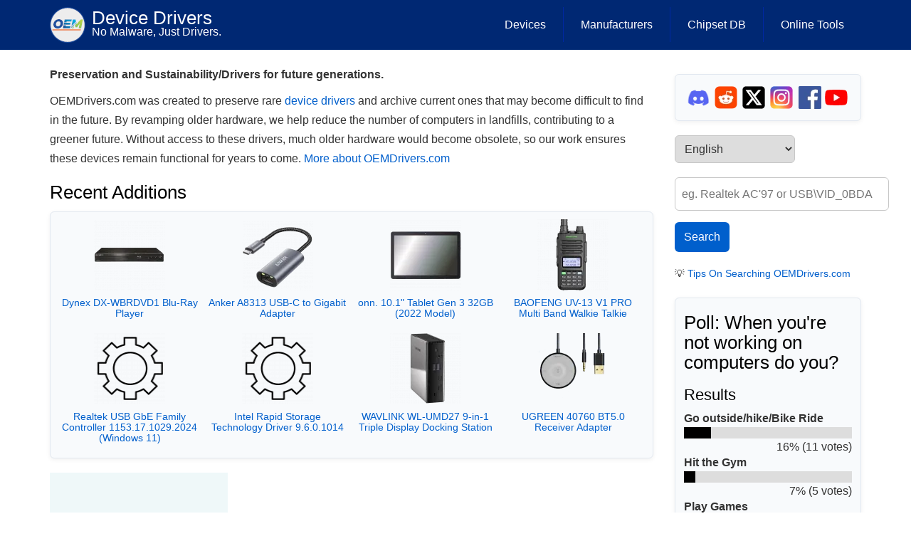

--- FILE ---
content_type: text/html; charset=UTF-8
request_url: https://oemdrivers.com/?page=1
body_size: 7735
content:
<!DOCTYPE html>
<html lang="en" dir="ltr" prefix="og: https://ogp.me/ns#">
  <head>
    <meta charset="utf-8" />
<meta name="description" content="Preservation and Sustainability/Drivers for future generations." />
<link rel="shortlink" href="http://oemdrivers.com/" />
<link rel="canonical" href="http://oemdrivers.com/" />
<meta name="MobileOptimized" content="width" />
<meta name="HandheldFriendly" content="true" />
<meta name="viewport" content="width=device-width, initial-scale=1.0" />
<link rel="icon" href="/sites/default/files/favicon3.ico" type="image/vnd.microsoft.icon" />
<link rel="alternate" hreflang="en" href="http://oemdrivers.com/" />

    <title>No Malware, Just Drivers. | Device Drivers</title>
    <link rel="stylesheet" media="all" href="/sites/default/files/css/css_bGc6fvHA8qr1vhjKDPIlvUHA1ZqL3H2B5DseJ9ca494.css?delta=0&amp;language=en&amp;theme=drupal8_zymphonies_theme&amp;include=eJx1zcEOwyAMA9AfgnLd31QwohYtIQiHVu3Xb-tOO_RiWdaTnPtokR_zeUhbtRbCbCsJhaRqsB6by3dkYU2R_VOlaaVquKeQ2E2oDrimzOEHp2_3XOoLDgeMJKQIcluhHeHKSTQP_p864XOIspFfeslv5kNNhQ" />
<link rel="stylesheet" media="all" href="/sites/default/files/css/css_j6mAFDwkVgrL6Q21ypXjr1173VF9RE8cbjUcz27eqbo.css?delta=1&amp;language=en&amp;theme=drupal8_zymphonies_theme&amp;include=eJx1zcEOwyAMA9AfgnLd31QwohYtIQiHVu3Xb-tOO_RiWdaTnPtokR_zeUhbtRbCbCsJhaRqsB6by3dkYU2R_VOlaaVquKeQ2E2oDrimzOEHp2_3XOoLDgeMJKQIcluhHeHKSTQP_p864XOIspFfeslv5kNNhQ" />

    	
	<link rel="apple-touch-icon" sizes="180x180" href="/apple-touch-icon.png">
<link rel="icon" type="image/png" sizes="32x32" href="/favicon-32x32.png">
<link rel="icon" type="image/png" sizes="16x16" href="/favicon-16x16.png">
<link rel="manifest" href="/site.webmanifest">
  </head>
  <body onselectstart="return false" oncontextmenu="return false" class="path-frontpage page-node-type-page">
    <a href="#main-content" class="visually-hidden focusable skip-link">
      Skip to main content
    </a>
    
      <div class="dialog-off-canvas-main-canvas" data-off-canvas-main-canvas>
    

<!-- Header and Navbar -->
<header class="main-header">
  <nav class="navbar navbar-default" role="navigation">
    <div class="container">
      <div class="row">
      <div class="navbar-header col-md-3">
        <button type="button" class="navbar-toggle" data-toggle="collapse" data-target="#main-navigation">
          <span class="sr-only">Toggle navigation</span>
          <span class="icon-bar"></span>
          <span class="icon-bar"></span>
          <span class="icon-bar"></span>
        </button>
                    <div class="region region-header">
    <div id="block-drupal8-zymphonies-theme-branding" class="site-branding block block-system block-system-branding-block">
  
    
        <div class="brand logo">
      <a href="/" title="Home" rel="home" class="site-branding__logo">
        <img src="/sites/default/files/oemdl3-logo.png" alt="Home" />
      </a>
    </div>
        <div class="brand site-name">
              <div class="site-branding__name">
          <a href="/" title="Home" rel="home">Device Drivers</a>
        </div>
                    <div class="site-branding__slogan">No Malware, Just Drivers.</div>
          </div>
  </div>

  </div>

              </div>

      <!-- Navigation -->
      <div class="col-md-9">
                    <div class="region region-primary-menu">
    <nav role="navigation" aria-labelledby="block-drupal8-zymphonies-theme-main-menu-menu" id="block-drupal8-zymphonies-theme-main-menu">
            
  <h2 class="visually-hidden" id="block-drupal8-zymphonies-theme-main-menu-menu">Main Menu</h2>
  

        
              <ul class="sm menu-base-theme" id="main-menu"  class="menu nav navbar-nav">
                      <li>
        <a href="/devices" title="Drivers by Device" data-drupal-link-system-path="devices">Devices</a>
                  </li>
                  <li>
        <a href="/manufacturer" title="Drivers by Manufactures" data-drupal-link-system-path="manufacturer">Manufacturers</a>
                  </li>
                  <li>
        <a href="/chipset" title="Chipset Drivers" data-drupal-link-system-path="chipset">Chipset DB</a>
                  </li>
                  <li>
        <a href="/online-tools" title="Online Tools to Test Webcam, Sound, Keyboard and Microphone" data-drupal-link-system-path="node/7140">Online Tools</a>
                  </li>
        </ul>
  


  </nav>

  </div>

              
      </div>
      <!--End Navigation -->

      </div>
    </div>
  </nav>

  
</header>
<!--End Header & Navbar -->


<!--Highlighted-->
  <!--End Highlighted-->


<!-- Start Top Widget -->
<!--End Top Widget -->


<!-- Page Title -->
<!-- End Page Title -- >


<!-- layout -->
<div id="wrapper">
  <!-- start: Container -->
  <div class="container">
    
    <!--Content top-->
          <!--End Content top-->
    
    <!--start:content -->
    <div class="row">
      <div class="col-md-12"></div>
    </div>

    <div class="row layout">
      <!--- Start Left SideBar -->
            <!---End Right SideBar -->

      <!--- Start content -->
              <div class="content_layout">
          <div class=col-md-9>
              <div class="region region-content">
    <div data-drupal-messages-fallback class="hidden"></div><div id="block-drupal8-zymphonies-theme-content" class="block block-system block-system-main-block">
  
    
      <article data-history-node-id="6436" class="node node--type-page node--view-mode-full">

  
    

  
  <div class="node__content">
    
            <div class="field field--name-body field--type-text-with-summary field--label-hidden field__item"><p><strong>Preservation and Sustainability/Drivers for future generations.</strong></p><p>OEMDrivers.com was created to preserve rare <a href="https://oemdrivers.com/tech-what-is-a-device-driver" rel="nofollow">device drivers</a> and archive current ones that may become difficult to find in the future. By revamping older hardware, we help reduce the number of computers in landfills, contributing to a greener future. Without access to these drivers, much older hardware would become obsolete, so our work ensures these devices remain functional for years to come. <a href="/about" rel="nofollow">More about OEMDrivers.com</a></p></div>
      
  </div>

</article>

  </div>
<div class="views-element-container block block-views block-views-blockfront-latest-block-1" id="block-views-block-front-latest-block-1">
  
      <h2>Recent Additions</h2>
    
      <div><div class="js-view-dom-id-a5bb272d5c1a15ba677e6ad19ead0b2c448940a744d302e0431b7a6ec680d3bc">
  
  
  

  
  
  

  




<div class="views-view-responsive-grid views-view-responsive-grid--horizontal" style="--views-responsive-grid--column-count:4;--views-responsive-grid--cell-min-width:100px;--views-responsive-grid--layout-gap:10px;">
      <div class="views-view-responsive-grid__item">
      <div class="views-view-responsive-grid__item-inner"><div class="views-field views-field-field-device-image-"><div class="field-content text-align-center">  <a href="/tvbox-dynex-dx-wbrdvd1" hreflang="en"><img loading="lazy" src="/sites/default/files/styles/thumbnail/public/2026-01/tvbox-dynex-dx-wbrdvd1.webp?itok=Pd8p93Oe" width="100" height="100" alt="Dynex DX-WBRDVD1 Blu-Ray Player" />

</a>
</div></div><div class="views-field views-field-title"><h5 class="field-content text-align-center"><a href="/tvbox-dynex-dx-wbrdvd1" hreflang="en">Dynex DX-WBRDVD1 Blu-Ray Player</a></h5></div></div>
    </div>
      <div class="views-view-responsive-grid__item">
      <div class="views-view-responsive-grid__item-inner"><div class="views-field views-field-field-device-image-"><div class="field-content text-align-center">  <a href="/network-anker-a8313" hreflang="en"><img loading="lazy" src="/sites/default/files/styles/thumbnail/public/2026-01/network-anker-a8313.webp?itok=G4dalZWo" width="100" height="100" alt="Anker A8313 USB-C to Gigabit Adapter " />

</a>
</div></div><div class="views-field views-field-title"><h5 class="field-content text-align-center"><a href="/network-anker-a8313" hreflang="en">Anker A8313 USB-C to Gigabit Adapter</a></h5></div></div>
    </div>
      <div class="views-view-responsive-grid__item">
      <div class="views-view-responsive-grid__item-inner"><div class="views-field views-field-field-device-image-"><div class="field-content text-align-center">  <a href="/tablet-onn-100092980" hreflang="en"><img loading="lazy" src="/sites/default/files/styles/thumbnail/public/2026-01/tablet-onn-100092980.webp?itok=rl532e3P" width="100" height="100" alt="onn. 10.1&quot; Tablet Gen 3 32GB (2022 Model) " />

</a>
</div></div><div class="views-field views-field-title"><h5 class="field-content text-align-center"><a href="/tablet-onn-100092980" hreflang="en">onn. 10.1&quot; Tablet Gen 3 32GB (2022 Model) </a></h5></div></div>
    </div>
      <div class="views-view-responsive-grid__item">
      <div class="views-view-responsive-grid__item-inner"><div class="views-field views-field-field-device-image-"><div class="field-content text-align-center">  <a href="/radio-baofeng-uv-13-v1-pro" hreflang="en"><img loading="lazy" src="/sites/default/files/styles/thumbnail/public/2026-01/radio-baofeng-uv-13-v1-pro.webp?itok=S5N7XtJy" width="100" height="100" alt="BaoFeng UV-13 V1 PRO Multi Band Walkie Talkie" />

</a>
</div></div><div class="views-field views-field-title"><h5 class="field-content text-align-center"><a href="/radio-baofeng-uv-13-v1-pro" hreflang="en">BAOFENG UV-13 V1 PRO Multi Band Walkie Talkie</a></h5></div></div>
    </div>
      <div class="views-view-responsive-grid__item">
      <div class="views-view-responsive-grid__item-inner"><div class="views-field views-field-field-device-image-"><div class="field-content text-align-center">  <a href="/network-realtek-1153-17-1029-2024" hreflang="en"><img loading="lazy" src="/sites/default/files/styles/thumbnail/public/2022-12/gear-cog.webp?itok=z5vksDGf" width="100" height="100" alt="Realtek USB GbE Family Controller 1153.17.1029.2024 (Windows 11)" />

</a>
</div></div><div class="views-field views-field-title"><h5 class="field-content text-align-center"><a href="/network-realtek-1153-17-1029-2024" hreflang="en">Realtek USB GbE Family Controller 1153.17.1029.2024 (Windows 11)</a></h5></div></div>
    </div>
      <div class="views-view-responsive-grid__item">
      <div class="views-view-responsive-grid__item-inner"><div class="views-field views-field-field-device-image-"><div class="field-content text-align-center">  <a href="/chipset-intel-irst-9-6-0-1014" hreflang="en"><img loading="lazy" src="/sites/default/files/styles/thumbnail/public/2022-12/gear-cog.webp?itok=z5vksDGf" width="100" height="100" alt="Intel Rapid Storage Technology Driver 9.6.0.1014" />

</a>
</div></div><div class="views-field views-field-title"><h5 class="field-content text-align-center"><a href="/chipset-intel-irst-9-6-0-1014" hreflang="en">Intel Rapid Storage Technology Driver 9.6.0.1014</a></h5></div></div>
    </div>
      <div class="views-view-responsive-grid__item">
      <div class="views-view-responsive-grid__item-inner"><div class="views-field views-field-field-device-image-"><div class="field-content text-align-center">  <a href="/dock-wavlink-wl-umd27" hreflang="en"><img loading="lazy" src="/sites/default/files/styles/thumbnail/public/2026-01/dock-wavlink-wl-umd27.webp?itok=KhZ7z1hZ" width="100" height="100" alt="WAVLINK WL-UMD27 9-in-1 Triple Display Docking Station" />

</a>
</div></div><div class="views-field views-field-title"><h5 class="field-content text-align-center"><a href="/dock-wavlink-wl-umd27" hreflang="en">WAVLINK WL-UMD27 9-in-1 Triple Display Docking Station</a></h5></div></div>
    </div>
      <div class="views-view-responsive-grid__item">
      <div class="views-view-responsive-grid__item-inner"><div class="views-field views-field-field-device-image-"><div class="field-content text-align-center">  <a href="/bluetooth-ugreen-40760" hreflang="en"><img loading="lazy" src="/sites/default/files/styles/thumbnail/public/2026-01/bluetooth-ugreen-40760.webp?itok=C4Dmdh0B" width="100" height="100" alt="UGREEN 40760 BT5.0 Receiver Adapter" />

</a>
</div></div><div class="views-field views-field-title"><h5 class="field-content text-align-center"><a href="/bluetooth-ugreen-40760" hreflang="en">UGREEN 40760 BT5.0 Receiver Adapter</a></h5></div></div>
    </div>
  </div>

    

  
  

  
  
</div>
</div>

  </div>
<div id="block-oemdriversbelowcontent" class="block block-block-content block-block-content9435b47b-27cd-4f01-93e4-08f386996294">
  
    
      
            <div class="field field--name-body field--type-text-with-summary field--label-hidden field__item"><div class="custom-block-250-250">
<script async src="https://pagead2.googlesyndication.com/pagead/js/adsbygoogle.js?client=ca-pub-2687997673863960"
     crossorigin="anonymous"></script>
<!-- OEMDrivers (bottom) -->
<ins class="adsbygoogle"
     style="display:block"
     data-ad-client="ca-pub-2687997673863960"
     data-ad-slot="5530737829"
     data-ad-format="auto"></ins>
<script>
     (adsbygoogle = window.adsbygoogle || []).push({});
</script>
</div></div>
      
  </div>

  </div>

          </div>
        </div>
            <!---End content -->

      <!--- Start Right SideBar -->
              <div class="sidebar">
          <div class=col-md-3>
              <div class="region region-sidebar-second">
    <div id="block-drupal8-zymphonies-theme-socialdiscord" class="block block-block-content block-block-content1774fdae-0ed6-4866-a733-c4944951ade0">
  
    
      
            <div class="field field--name-body field--type-text-with-summary field--label-hidden field__item"><p class="social-icons"><a href="https://discord.gg/uSWqj6GeBM" target="_blank"><img src="/sites/default/files/discord-logo.webp" alt="OEMDrivers Discord" width="32" height="24" loading="lazy"> </a><a href="https://www.reddit.com/r/oemdrivers/" target="_blank"><img src="/sites/default/files/reddit.webp" alt="OEMDrivers Reddit" width="32" height="32" loading="lazy"> </a><a href="https://x.com/oemdrivers" target="_blank"><img src="/sites/default/files/x-logo.webp" alt="OEMDrivers X" width="32" height="32" loading="lazy"> </a><a href="https://www.instagram.com/oemdriverscom" target="_blank"><img src="/sites/default/files/instagram-logo.webp" alt="OEMDrivers Instagram" width="32" height="32" loading="lazy"> </a><a href="https://www.facebook.com/oemdrivers" target="_blank"><img src="/sites/default/files/facebook.webp" alt="OEMDrivers Facebook" width="32" height="32" loading="lazy"> </a><a href="https://www.youtube.com/@oemdrivers" target="_blank"><img src="/sites/default/files/youtube-logo.webp" alt="OEMDrivers YouTube" width="32" height="32" loading="lazy">&nbsp;</a></p></div>
      
  </div>
<div id="block-gtranslate" class="block block-gtranslate block-gtranslate-block">
  
    
      
<div class="gtranslate_wrapper"></div><script>window.gtranslateSettings = {"switcher_horizontal_position":"right","switcher_vertical_position":"top","horizontal_position":"inline","vertical_position":"inline","float_switcher_open_direction":"top","switcher_open_direction":"bottom","default_language":"en","native_language_names":1,"detect_browser_language":0,"add_new_line":1,"select_language_label":"Select Language","flag_size":24,"flag_style":"3d","globe_size":40,"alt_flags":{"en":"usa","pt":"brazil"},"wrapper_selector":".gtranslate_wrapper","url_structure":"none","custom_domains":null,"languages":["en","ar","bg","zh-CN","zh-TW","cs","da","nl","fr","de","el","hi","it","ja","ko","no","pl","pt","ro","ru","es","sv","tl","iw","id","sr","sk","uk","hu","haw"],"custom_css":""}</script><script>(function(){var js = document.createElement('script');js.setAttribute('src', '/sites/default/modules/gtranslate/js/dropdown.js');js.setAttribute('data-gt-orig-url', '/');js.setAttribute('data-gt-orig-domain', 'oemdrivers.com');document.body.appendChild(js);})();</script>
  </div>
<div class="views-element-container block block-views block-views-blocknew-site-search-block-1" id="block-drupal8-zymphonies-theme-views-block-new-site-search-block-1">
  
    
      <div><div class="js-view-dom-id-b3cbb80c8e4d8d24290622832483274e002dc7e1b7edc50fb12addd1060c26cb">
  
  
  

  
  <form class="views-exposed-form" data-drupal-selector="views-exposed-form-new-site-search-block-1" action="/find" method="get" id="views-exposed-form-new-site-search-block-1" accept-charset="UTF-8">
  <div class="js-form-item form-item js-form-type-textfield form-item-qd js-form-item-qd form-no-label">
        <input placeholder="eg. Realtek AC&#039;97 or USB\VID_0BDA" data-drupal-selector="edit-qd" type="text" id="edit-qd" name="qd" value="" size="30" maxlength="100" class="form-text" />

        </div>
<div data-drupal-selector="edit-actions" class="form-actions js-form-wrapper form-wrapper" id="edit-actions"><input data-drupal-selector="edit-submit-new-site-search" type="submit" id="edit-submit-new-site-search" value="Search" class="button js-form-submit form-submit" />
</div>


</form>

  

    

  
  

      <footer>
      <small>💡<a href="https://oemdrivers.com/tips-on-searching-oemdrivers-via-hwid"> Tips On Searching OEMDrivers.com</a></small>
    </footer>
  
  
</div>
</div>

  </div>
<div id="block-drupal8-zymphonies-theme-mostrecentpoll" class="block block-poll block-poll-recent-block">
  
      <h2>Poll: When you&#039;re not working on computers do you?</h2>
    
      <div class="poll viewmode-block">
  <form class="poll-view-form-12 poll-view-form" data-drupal-selector="poll-view-form-12" action="/?page=1" method="post" id="poll-view-form-12" accept-charset="UTF-8">
  <div class="poll">
      <h3 class="poll-results-title">Results</h3>
    <dl>
    <dt class="choice-title not-current-selection">Go outside/hike/Bike Ride</dt>
<dd class="choice-result not-current-selection">
  <div class="bar" data-max="70" data-min="0" data-choice="Go outside/hike/Bike Ride" data-value="11">
    <div style="width: 16%" class="foreground"></div>
  </div>

      <div class="percent">16% (11 votes)</div>
  </dd>
<dt class="choice-title not-current-selection">Hit the Gym</dt>
<dd class="choice-result not-current-selection">
  <div class="bar" data-max="70" data-min="0" data-choice="Hit the Gym" data-value="5">
    <div style="width: 7%" class="foreground"></div>
  </div>

      <div class="percent">7% (5 votes)</div>
  </dd>
<dt class="choice-title not-current-selection">Play Games</dt>
<dd class="choice-result not-current-selection">
  <div class="bar" data-max="70" data-min="0" data-choice="Play Games" data-value="10">
    <div style="width: 14%" class="foreground"></div>
  </div>

      <div class="percent">14% (10 votes)</div>
  </dd>
<dt class="choice-title not-current-selection">Hit the road</dt>
<dd class="choice-result not-current-selection">
  <div class="bar" data-max="70" data-min="0" data-choice="Hit the road" data-value="1">
    <div style="width: 1%" class="foreground"></div>
  </div>

      <div class="percent">1% (1 vote)</div>
  </dd>
<dt class="choice-title not-current-selection">Watch TV/Stream</dt>
<dd class="choice-result not-current-selection">
  <div class="bar" data-max="70" data-min="0" data-choice="Watch TV/Stream" data-value="6">
    <div style="width: 9%" class="foreground"></div>
  </div>

      <div class="percent">9% (6 votes)</div>
  </dd>
<dt class="choice-title not-current-selection">Sleep</dt>
<dd class="choice-result not-current-selection">
  <div class="bar" data-max="70" data-min="0" data-choice="Sleep" data-value="4">
    <div style="width: 6%" class="foreground"></div>
  </div>

      <div class="percent">6% (4 votes)</div>
  </dd>
<dt class="choice-title not-current-selection">Doom scroll on Social Media</dt>
<dd class="choice-result not-current-selection">
  <div class="bar" data-max="70" data-min="0" data-choice="Doom scroll on Social Media" data-value="2">
    <div style="width: 3%" class="foreground"></div>
  </div>

      <div class="percent">3% (2 votes)</div>
  </dd>
<dt class="choice-title not-current-selection">Other hobby</dt>
<dd class="choice-result not-current-selection">
  <div class="bar" data-max="70" data-min="0" data-choice="Other hobby" data-value="6">
    <div style="width: 9%" class="foreground"></div>
  </div>

      <div class="percent">9% (6 votes)</div>
  </dd>
<dt class="choice-title is-current-selection">All of the above</dt>
<dd class="choice-result is-current-selection">
  <div class="bar" data-max="70" data-min="0" data-choice="All of the above" data-value="25">
    <div style="width: 36%" class="foreground"></div>
  </div>

      <div class="percent">36% (25 votes)</div>
  </dd>

  </dl>
  <div class="total">
    Total votes: 70  </div>
</div>
<input autocomplete="off" data-drupal-selector="form-xanzib21g16rvt8n2-uo0bkgwigd5byvvekh2ur1oqk" type="hidden" name="form_build_id" value="form-xAnZiB21G16RVt8n2-UO0BkGWIGD5bYVVeKh2UR1Oqk" />
<input data-drupal-selector="edit-poll-view-form-12" type="hidden" name="form_id" value="poll_view_form_12" />

</form>
</div>

  </div>
<div id="block-drupal8-zymphonies-theme-amazondeals" class="block block-block-content block-block-content791167f6-9681-47d7-943f-cb4c3eb2bb42">
  
    
      
            <div class="field field--name-body field--type-text-with-summary field--label-hidden field__item"><div class="custom-block-250-250">
<script async src="https://pagead2.googlesyndication.com/pagead/js/adsbygoogle.js?client=ca-pub-2687997673863960"
     crossorigin="anonymous"></script>
<!-- OEMDrivers left side of Article. -->
<ins class="adsbygoogle"
     style="display:block"
     data-ad-client="ca-pub-2687997673863960"
     data-ad-slot="4757095637"
     data-ad-format="auto"
     data-full-width-responsive="true"></ins>
<script>
     (adsbygoogle = window.adsbygoogle || []).push({});
</script>
</div></div>
      
  </div>
<div id="block-adblockerdetectorgoogle" class="block block-block-content block-block-contentb8f49e96-e7f6-457b-b1ba-ad3915ca5a68">
  
    
      
            <div class="field field--name-body field--type-text-with-summary field--label-hidden field__item"><script async src="https://fundingchoicesmessages.google.com/i/pub-2687997673863960?ers=1" nonce="1M4UMXwvG8mIsxG7pGP2OA"></script><script nonce="1M4UMXwvG8mIsxG7pGP2OA">(function() {function signalGooglefcPresent() {if (!window.frames['googlefcPresent']) {if (document.body) {const iframe = document.createElement('iframe'); iframe.style = 'width: 0; height: 0; border: none; z-index: -1000; left: -1000px; top: -1000px;'; iframe.style.display = 'none'; iframe.name = 'googlefcPresent'; document.body.appendChild(iframe);} else {setTimeout(signalGooglefcPresent, 0);}}}signalGooglefcPresent();})();</script></div>
      
  </div>

  </div>

          </div>
        </div>
            <!---End Right SideBar -->
      
    </div>
    <!--End Content -->

    <!--Start Content Bottom-->
        <!--End Content Bottom-->
  </div>
</div>
<!-- End layout -->


<!-- Start Middle Widget -->
<!--End Top Widget -->


<!-- Start bottom -->
<!--End Bottom -->


<!-- start: Footer -->
  <div class="footerwidget">
    <div class="container">
      
      <div class="row">
        
        <!-- Start Footer First Region -->
        <div class = col-md-12>
                        <div class="region region-footer-first">
    <div id="block-socialdiscord" class="block block-block-content block-block-content1774fdae-0ed6-4866-a733-c4944951ade0">
  
    
      
            <div class="field field--name-body field--type-text-with-summary field--label-hidden field__item"><p class="social-icons"><a href="https://discord.gg/uSWqj6GeBM" target="_blank"><img src="/sites/default/files/discord-logo.webp" alt="OEMDrivers Discord" width="32" height="24" loading="lazy"> </a><a href="https://www.reddit.com/r/oemdrivers/" target="_blank"><img src="/sites/default/files/reddit.webp" alt="OEMDrivers Reddit" width="32" height="32" loading="lazy"> </a><a href="https://x.com/oemdrivers" target="_blank"><img src="/sites/default/files/x-logo.webp" alt="OEMDrivers X" width="32" height="32" loading="lazy"> </a><a href="https://www.instagram.com/oemdriverscom" target="_blank"><img src="/sites/default/files/instagram-logo.webp" alt="OEMDrivers Instagram" width="32" height="32" loading="lazy"> </a><a href="https://www.facebook.com/oemdrivers" target="_blank"><img src="/sites/default/files/facebook.webp" alt="OEMDrivers Facebook" width="32" height="32" loading="lazy"> </a><a href="https://www.youtube.com/@oemdrivers" target="_blank"><img src="/sites/default/files/youtube-logo.webp" alt="OEMDrivers YouTube" width="32" height="32" loading="lazy">&nbsp;</a></p></div>
      
  </div>
<div id="block-drupal8-zymphonies-theme-footertext2023" class="block block-block-content block-block-content4ce17e91-e73c-4004-93e8-cdaf2fb00aa3">
  
    
      
            <div class="field field--name-body field--type-text-with-summary field--label-hidden field__item"><p>All other trademarks, logos and brand names shown on this website other than stated are the sole property of their respective companies and are not owned by oemdrivers.com. Information on the oemdrivers.com may not be duplicated without permission. oemdrivers.com is not responsible for any damages or losses that may arise from incorrect driver installation. Only install drivers if you are qualified to do so.</p><p><a href="/about" rel="nofollow">About</a> - <a href="/terms-of-use" rel="nofollow">Terms of Use</a> - <a href="/privacy-policy.html" rel="nofollow">Privacy Policy &amp; Cookies</a> - <a href="/copyright.html" rel="nofollow">Copyright Policy</a> - <a href="/contact-us" rel="nofollow">Contact</a> - ©2018 - 2026 &nbsp;WONTEK LLC</p></div>
      
  </div>
<div id="block-statcounter-2" class="block block-block-content block-block-contentd5e8d10b-7b12-466a-8101-adc874d4e91e">
  
    
      
            <div class="field field--name-body field--type-text-with-summary field--label-hidden field__item"><!-- Default Statcounter code for OEMDrivers
https://oemdrivers.com/ -->
<script type="text/javascript">
var sc_project=11850197; 
var sc_invisible=1; 
var sc_security="f8746a58"; 
</script>
<script type="text/javascript" src="https://www.statcounter.com/counter/counter.js" async></script>
<noscript><div class="statcounter"><a title="Web Analytics" href="http://statcounter.com/" target="_blank"><img class="statcounter" src="//c.statcounter.com/11850197/0/f8746a58/1/" alt="Web
Analytics"></a></div></noscript>
<!-- End of Statcounter Code --></div>
      
  </div>
<div id="block-googleanalytics-2" class="block block-block-content block-block-content7ab152d0-89b5-44ce-81fb-f9f90e191357">
  
    
      
            <div class="field field--name-body field--type-text-with-summary field--label-hidden field__item"><script async src="https://www.googletagmanager.com/gtag/js?id=UA-123160548-2"></script>
<script>
  window.dataLayer = window.dataLayer || [];
  function gtag(){dataLayer.push(arguments);}
  gtag('js', new Date());

  gtag('config', 'UA-123160548-2');
</script>
</div>
      
  </div>

  </div>

                  </div>
        <!-- End Footer First Region -->

        <!-- Start Footer Second Region -->
        <div class = col-md-12>
                  </div>
        <!-- End Footer Second Region -->

        <!-- Start Footer third Region -->
        <div class = >
                  </div>
        <!-- End Footer Third Region -->
      </div>
    </div>
  </div>
<!--End Footer -->


<!-- Start Footer Menu -->
<!-- End Footer Menu -->




<!-- Google map -->
<!-- End Google map -->
  </div>

    
    <script type="application/json" data-drupal-selector="drupal-settings-json">{"path":{"baseUrl":"\/","pathPrefix":"","currentPath":"node\/6436","currentPathIsAdmin":false,"isFront":true,"currentLanguage":"en","currentQuery":{"page":"1"}},"pluralDelimiter":"\u0003","suppressDeprecationErrors":true,"ajaxPageState":{"libraries":"eJx1jUsOwyAQQy8EYdvbRHxGCer8xABVevqm7SqLbCzberKz6KENJnCvwiFfoittaMTH-j5Id-EKtvYdCEIS6dZb1HtkQ0kRfRZS4XPP7lGj2DoBD3MqiOEPLl_vsfLTnB3WgUKKBm5WeFn46UJSBl6rBnYeWp3gt1bLBxukWeo","theme":"drupal8_zymphonies_theme","theme_token":null},"ajaxTrustedUrl":{"form_action_p_pvdeGsVG5zNF_XLGPTvYSKCf43t8qZYSwcfZl2uzM":true,"\/find":true},"copyprevention":{"body":{"selectstart":"selectstart","contextmenu":"contextmenu"},"images":[],"images_min_dimension":150,"transparentgif":"http:\/\/oemdrivers.com\/sites\/default\/modules\/copyprevention\/transparent.gif"},"user":{"uid":0,"permissionsHash":"70bc455decaab37c8e526719f4f227ca9fcd082eef6eab772b9bc7f1c178cdd0"}}</script>
<script src="/sites/default/files/js/js_w59AuxW2dYYLrwd2oIC9e__KGpO41RkUTgNzaDHGAK8.js?scope=footer&amp;delta=0&amp;language=en&amp;theme=drupal8_zymphonies_theme&amp;include=eJx1zE0KgCAQQOELFW67jagNKTg_zIyBnb62LVw--HiFZYrCDeSNKZRfbqcOSf2Iz0SpTA0segWEkJndXJOsydU5p74XRmH6framhkkdgYa9Zls6EQ"></script>

  <script defer src="https://static.cloudflareinsights.com/beacon.min.js/vcd15cbe7772f49c399c6a5babf22c1241717689176015" integrity="sha512-ZpsOmlRQV6y907TI0dKBHq9Md29nnaEIPlkf84rnaERnq6zvWvPUqr2ft8M1aS28oN72PdrCzSjY4U6VaAw1EQ==" data-cf-beacon='{"version":"2024.11.0","token":"a4a92bef11024f33a0455c8170b7bea7","server_timing":{"name":{"cfCacheStatus":true,"cfEdge":true,"cfExtPri":true,"cfL4":true,"cfOrigin":true,"cfSpeedBrain":true},"location_startswith":null}}' crossorigin="anonymous"></script>
<script>(function(){function c(){var b=a.contentDocument||a.contentWindow.document;if(b){var d=b.createElement('script');d.innerHTML="window.__CF$cv$params={r:'9c6448028c2e4bc2',t:'MTc2OTgxMDgzNg=='};var a=document.createElement('script');a.src='/cdn-cgi/challenge-platform/scripts/jsd/main.js';document.getElementsByTagName('head')[0].appendChild(a);";b.getElementsByTagName('head')[0].appendChild(d)}}if(document.body){var a=document.createElement('iframe');a.height=1;a.width=1;a.style.position='absolute';a.style.top=0;a.style.left=0;a.style.border='none';a.style.visibility='hidden';document.body.appendChild(a);if('loading'!==document.readyState)c();else if(window.addEventListener)document.addEventListener('DOMContentLoaded',c);else{var e=document.onreadystatechange||function(){};document.onreadystatechange=function(b){e(b);'loading'!==document.readyState&&(document.onreadystatechange=e,c())}}}})();</script></body>
</html>


--- FILE ---
content_type: text/html; charset=utf-8
request_url: https://www.google.com/recaptcha/api2/aframe
body_size: 182
content:
<!DOCTYPE HTML><html><head><meta http-equiv="content-type" content="text/html; charset=UTF-8"></head><body><script nonce="gDSW-o7HrQZJgooViGnftw">/** Anti-fraud and anti-abuse applications only. See google.com/recaptcha */ try{var clients={'sodar':'https://pagead2.googlesyndication.com/pagead/sodar?'};window.addEventListener("message",function(a){try{if(a.source===window.parent){var b=JSON.parse(a.data);var c=clients[b['id']];if(c){var d=document.createElement('img');d.src=c+b['params']+'&rc='+(localStorage.getItem("rc::a")?sessionStorage.getItem("rc::b"):"");window.document.body.appendChild(d);sessionStorage.setItem("rc::e",parseInt(sessionStorage.getItem("rc::e")||0)+1);localStorage.setItem("rc::h",'1769810840684');}}}catch(b){}});window.parent.postMessage("_grecaptcha_ready", "*");}catch(b){}</script></body></html>

--- FILE ---
content_type: application/javascript; charset=utf-8
request_url: https://fundingchoicesmessages.google.com/f/AGSKWxUNLThhARt53mF8T86j0u0TnWJJdupqNEiPUtpLv6ymAO1xVaMRDSik8uTuNMRJraKzxDsGfHkmFVTdxiQerB-KXvhLIXcT8bL06SY548k-rwOi1f0OfIGKF-ehHPuceWngtm1iaopfbtz4ucA2qLI7n2xW22z8POxup_K2k_jE6toMjHz3ssP0GGx9/_.col-md-4:-abp-contains(Usenet.nl)-top-ads.img/tag_sys./ads/rail-
body_size: -1286
content:
window['8cf75ff9-d65c-4f19-9a8c-9727fb096eae'] = true;